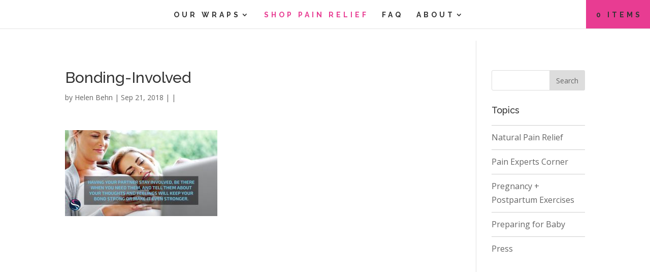

--- FILE ---
content_type: text/html; charset=UTF-8
request_url: https://spand-ice.com/how-to-bond-with-your-partner-during-pregnancy/bonding-involved/
body_size: 14051
content:
<!DOCTYPE html>
<!--[if IE 6]>
<html id="ie6" lang="en-US">
<![endif]-->
<!--[if IE 7]>
<html id="ie7" lang="en-US">
<![endif]-->
<!--[if IE 8]>
<html id="ie8" lang="en-US">
<![endif]-->
<!--[if !(IE 6) | !(IE 7) | !(IE 8)  ]><!-->
<html lang="en-US">
<!--<![endif]-->
<head>
	<meta charset="UTF-8"/>
			
	
        

	<link rel="pingback" href="https://spand-ice.com/xmlrpc.php"/>

		<!--[if lt IE 9]>
	<script src="https://spand-ice.com/wp-content/themes/SpandIce/js/html5.js" type="text/javascript"></script>
	<![endif]-->

	<script type="text/javascript">document.documentElement.className='js';</script>

	<script type="text/javascript" src="//script.crazyegg.com/pages/scripts/0083/1192.js" async="async"></script><title>Bonding-Involved - Spand-Ice</title>

<!-- Google Tag Manager for WordPress by gtm4wp.com -->
<script data-cfasync="false" data-pagespeed-no-defer>var gtm4wp_datalayer_name="dataLayer";var dataLayer=dataLayer||[];</script>
<!-- End Google Tag Manager for WordPress by gtm4wp.com -->
<!-- This site is optimized with the Yoast SEO plugin v11.2.1 - https://yoast.com/wordpress/plugins/seo/ -->
<link rel="canonical" href="https://spand-ice.com/how-to-bond-with-your-partner-during-pregnancy/bonding-involved/"/>
<meta property="og:locale" content="en_US"/>
<meta property="og:type" content="article"/>
<meta property="og:title" content="Bonding-Involved - Spand-Ice"/>
<meta property="og:url" content="https://spand-ice.com/how-to-bond-with-your-partner-during-pregnancy/bonding-involved/"/>
<meta property="og:site_name" content="Spand-Ice"/>
<meta property="og:image" content="https://spand-ice.com/wp-content/uploads/2018/09/Bonding-Involved.jpg"/>
<meta property="og:image:secure_url" content="https://spand-ice.com/wp-content/uploads/2018/09/Bonding-Involved.jpg"/>
<meta property="og:image:width" content="800"/>
<meta property="og:image:height" content="450"/>
<meta name="twitter:card" content="summary"/>
<meta name="twitter:title" content="Bonding-Involved - Spand-Ice"/>
<meta name="twitter:image" content="https://spand-ice.com/wp-content/uploads/2018/09/Bonding-Involved.jpg"/>
<script type='application/ld+json' class='yoast-schema-graph yoast-schema-graph--main'>{"@context":"https://schema.org","@graph":[{"@type":"Organization","@id":"https://spand-ice.com/#organization","name":"Spand-Ice","url":"https://spand-ice.com/","sameAs":[],"logo":{"@type":"ImageObject","@id":"https://spand-ice.com/#logo","url":"https://spand-ice.com/wp-content/uploads/2017/06/SI-Logo-Email.jpg","width":240,"height":187,"caption":"Spand-Ice"},"image":{"@id":"https://spand-ice.com/#logo"}},{"@type":"WebSite","@id":"https://spand-ice.com/#website","url":"https://spand-ice.com/","name":"Spand-Ice","publisher":{"@id":"https://spand-ice.com/#organization"},"potentialAction":{"@type":"SearchAction","target":"https://spand-ice.com/?s={search_term_string}","query-input":"required name=search_term_string"}},{"@type":"WebPage","@id":"https://spand-ice.com/how-to-bond-with-your-partner-during-pregnancy/bonding-involved/#webpage","url":"https://spand-ice.com/how-to-bond-with-your-partner-during-pregnancy/bonding-involved/","inLanguage":"en-US","name":"Bonding-Involved - Spand-Ice","isPartOf":{"@id":"https://spand-ice.com/#website"},"datePublished":"2018-09-21T16:13:52+00:00","dateModified":"2018-09-21T16:14:41+00:00"}]}</script>
<!-- / Yoast SEO plugin. -->

<link rel='dns-prefetch' href='//js.hs-scripts.com'/>
<link rel='dns-prefetch' href='//fonts.googleapis.com'/>
<link rel='dns-prefetch' href='//s.w.org'/>
<link rel="alternate" type="application/rss+xml" title="Spand-Ice &raquo; Feed" href="https://spand-ice.com/feed/"/>
<link rel="alternate" type="application/rss+xml" title="Spand-Ice &raquo; Comments Feed" href="https://spand-ice.com/comments/feed/"/>
		<script type="text/javascript">window._wpemojiSettings={"baseUrl":"https:\/\/s.w.org\/images\/core\/emoji\/11.2.0\/72x72\/","ext":".png","svgUrl":"https:\/\/s.w.org\/images\/core\/emoji\/11.2.0\/svg\/","svgExt":".svg","source":{"concatemoji":"https:\/\/spand-ice.com\/wp-includes\/js\/wp-emoji-release.min.js?ver=5.1.19"}};!function(e,a,t){var n,r,o,i=a.createElement("canvas"),p=i.getContext&&i.getContext("2d");function s(e,t){var a=String.fromCharCode;p.clearRect(0,0,i.width,i.height),p.fillText(a.apply(this,e),0,0);e=i.toDataURL();return p.clearRect(0,0,i.width,i.height),p.fillText(a.apply(this,t),0,0),e===i.toDataURL()}function c(e){var t=a.createElement("script");t.src=e,t.defer=t.type="text/javascript",a.getElementsByTagName("head")[0].appendChild(t)}for(o=Array("flag","emoji"),t.supports={everything:!0,everythingExceptFlag:!0},r=0;r<o.length;r++)t.supports[o[r]]=function(e){if(!p||!p.fillText)return!1;switch(p.textBaseline="top",p.font="600 32px Arial",e){case"flag":return s([55356,56826,55356,56819],[55356,56826,8203,55356,56819])?!1:!s([55356,57332,56128,56423,56128,56418,56128,56421,56128,56430,56128,56423,56128,56447],[55356,57332,8203,56128,56423,8203,56128,56418,8203,56128,56421,8203,56128,56430,8203,56128,56423,8203,56128,56447]);case"emoji":return!s([55358,56760,9792,65039],[55358,56760,8203,9792,65039])}return!1}(o[r]),t.supports.everything=t.supports.everything&&t.supports[o[r]],"flag"!==o[r]&&(t.supports.everythingExceptFlag=t.supports.everythingExceptFlag&&t.supports[o[r]]);t.supports.everythingExceptFlag=t.supports.everythingExceptFlag&&!t.supports.flag,t.DOMReady=!1,t.readyCallback=function(){t.DOMReady=!0},t.supports.everything||(n=function(){t.readyCallback()},a.addEventListener?(a.addEventListener("DOMContentLoaded",n,!1),e.addEventListener("load",n,!1)):(e.attachEvent("onload",n),a.attachEvent("onreadystatechange",function(){"complete"===a.readyState&&t.readyCallback()})),(n=t.source||{}).concatemoji?c(n.concatemoji):n.wpemoji&&n.twemoji&&(c(n.twemoji),c(n.wpemoji)))}(window,document,window._wpemojiSettings);</script>
		<meta content="SpandIce v.2.5.7" name="generator"/><style type="text/css">img.wp-smiley,img.emoji{display:inline!important;border:none!important;box-shadow:none!important;height:1em!important;width:1em!important;margin:0 .07em!important;vertical-align:-.1em!important;background:none!important;padding:0!important}</style>
	<link rel='stylesheet' id='sbi_styles-css' href='https://spand-ice.com/wp-content/plugins/instagram-feed/css/sbi-styles.min.css?ver=6.0.5' type='text/css' media='all'/>
<link rel='stylesheet' id='wp-block-library-css' href='https://spand-ice.com/wp-includes/css/dist/block-library/style.min.css?ver=5.1.19' type='text/css' media='all'/>
<link rel='stylesheet' id='wc-block-style-css' href='https://spand-ice.com/wp-content/plugins/woocommerce/assets/css/blocks/style.css?ver=3.6.7' type='text/css' media='all'/>
<link rel='stylesheet' id='et-gf-open-sans-css' href='https://fonts.googleapis.com/css?family=Open+Sans:400,700' type='text/css' media='all'/>
<link rel='stylesheet' id='et_bloom-css-css' href='https://spand-ice.com/wp-content/plugins/bloom/css/style.css?ver=1.1' type='text/css' media='all'/>
<link rel='stylesheet' id='et_monarch-css-css' href='https://spand-ice.com/wp-content/plugins/monarch/css/style.css?ver=1.2.6' type='text/css' media='all'/>
<link rel='stylesheet' id='wpmenucart-icons-css' href='https://spand-ice.com/wp-content/plugins/woocommerce-menu-bar-cart/assets/css/wpmenucart-icons.min.css?ver=2.12.0' type='text/css' media='all'/>
<style id='wpmenucart-icons-inline-css' type='text/css'>@font-face{font-family:WPMenuCart;src:url(https://spand-ice.com/wp-content/plugins/woocommerce-menu-bar-cart/assets/fonts/WPMenuCart.eot);src:url(https://spand-ice.com/wp-content/plugins/woocommerce-menu-bar-cart/assets/fonts/WPMenuCart.eot?#iefix) format('embedded-opentype'),url(https://spand-ice.com/wp-content/plugins/woocommerce-menu-bar-cart/assets/fonts/WPMenuCart.woff2) format('woff2'),url(https://spand-ice.com/wp-content/plugins/woocommerce-menu-bar-cart/assets/fonts/WPMenuCart.woff) format('woff'),url(https://spand-ice.com/wp-content/plugins/woocommerce-menu-bar-cart/assets/fonts/WPMenuCart.ttf) format('truetype'),url(https://spand-ice.com/wp-content/plugins/woocommerce-menu-bar-cart/assets/fonts/WPMenuCart.svg#WPMenuCart) format('svg');font-weight:400;font-style:normal;font-display:swap}</style>
<link rel='stylesheet' id='wpmenucart-css' href='https://spand-ice.com/wp-content/plugins/woocommerce-menu-bar-cart/assets/css/wpmenucart-main.min.css?ver=2.12.0' type='text/css' media='all'/>
<link rel='stylesheet' id='woocommerce-layout-css' href='https://spand-ice.com/wp-content/plugins/woocommerce/assets/css/woocommerce-layout.css?ver=3.6.7' type='text/css' media='all'/>
<link rel='stylesheet' id='woocommerce-smallscreen-css' href='https://spand-ice.com/wp-content/plugins/woocommerce/assets/css/woocommerce-smallscreen.css?ver=3.6.7' type='text/css' media='only screen and (max-width: 768px)'/>
<link rel='stylesheet' id='woocommerce-general-css' href='https://spand-ice.com/wp-content/plugins/woocommerce/assets/css/woocommerce.css?ver=3.6.7' type='text/css' media='all'/>
<style id='woocommerce-inline-inline-css' type='text/css'>.woocommerce form .form-row .required{visibility:visible}</style>
<link rel='stylesheet' id='divi-fonts-css' href='https://fonts.googleapis.com/css?family=Open+Sans:300italic,400italic,600italic,700italic,800italic,400,300,600,700,800&#038;subset=latin,latin-ext' type='text/css' media='all'/>
<link rel='stylesheet' id='et-gf-raleway-css' href='https://fonts.googleapis.com/css?family=Raleway:400,100,200,300,600,500,700,800,900&#038;subset=latin' type='text/css' media='all'/>
<link rel='stylesheet' id='et-gf-montserrat-css' href='https://fonts.googleapis.com/css?family=Montserrat:400,700&#038;subset=latin' type='text/css' media='all'/>
<link rel='stylesheet' id='divi-style-css' href='https://spand-ice.com/wp-content/themes/SpandIce/style.css?ver=2.5.7' type='text/css' media='all'/>
<link rel='stylesheet' id='et-shortcodes-css-css' href='https://spand-ice.com/wp-content/themes/SpandIce/epanel/shortcodes/css/shortcodes.css?ver=3.0' type='text/css' media='all'/>
<link rel='stylesheet' id='et-shortcodes-responsive-css-css' href='https://spand-ice.com/wp-content/themes/SpandIce/epanel/shortcodes/css/shortcodes_responsive.css?ver=3.0' type='text/css' media='all'/>
<link rel='stylesheet' id='magnific-popup-css' href='https://spand-ice.com/wp-content/themes/SpandIce/includes/builder/styles/magnific_popup.css?ver=2.5.7' type='text/css' media='all'/>
<link rel='stylesheet' id='woo-variation-swatches-css' href='https://spand-ice.com/wp-content/plugins/woo-variation-swatches/assets/css/frontend.min.css?ver=1.1.19' type='text/css' media='all'/>
<style id='woo-variation-swatches-inline-css' type='text/css'>.variable-item:not(.radio-variable-item) {width:30px;height:30px}.wvs-style-squared .button-variable-item{min-width:30px}.button-variable-item span{font-size:16px}</style>
<link rel='stylesheet' id='woo-variation-swatches-theme-override-css' href='https://spand-ice.com/wp-content/plugins/woo-variation-swatches/assets/css/wvs-theme-override.min.css?ver=1.1.19' type='text/css' media='all'/>
<link rel='stylesheet' id='woo-variation-swatches-tooltip-css' href='https://spand-ice.com/wp-content/plugins/woo-variation-swatches/assets/css/frontend-tooltip.min.css?ver=1.1.19' type='text/css' media='all'/>
<link rel='stylesheet' id='wp-add-custom-css-css' href='https://spand-ice.com?display_custom_css=css&#038;ver=5.1.19' type='text/css' media='all'/>
<script type="text/template" id="tmpl-variation-template">
	<div class="woocommerce-variation-description">{{{ data.variation.variation_description }}}</div>
	<div class="woocommerce-variation-price">{{{ data.variation.price_html }}}</div>
	<div class="woocommerce-variation-availability">{{{ data.variation.availability_html }}}</div>
</script>
<script type="text/template" id="tmpl-unavailable-variation-template">
	<p>Sorry, this product is unavailable. Please choose a different combination.</p>
</script>
<script type='text/javascript' src='https://spand-ice.com/wp-content/plugins/jquery-updater/js/jquery-3.4.1.min.js?ver=3.4.1'></script>
<script type='text/javascript' src='https://spand-ice.com/wp-content/plugins/jquery-updater/js/jquery-migrate-3.0.0.min.js?ver=3.0.0'></script>
<script type='text/javascript'>//<![CDATA[
var wpmenucart_ajax_assist={"shop_plugin":"woocommerce","always_display":"1"};
//]]></script>
<script type='text/javascript' src='https://spand-ice.com/wp-content/plugins/woocommerce-menu-bar-cart/assets/js/wpmenucart-ajax-assist.min.js?ver=2.12.0'></script>
<script type='text/javascript'>//<![CDATA[
var affwp_scripts={"ajaxurl":"https:\/\/spand-ice.com\/wp-admin\/admin-ajax.php"};
//]]></script>
<script type='text/javascript' src='https://spand-ice.com/wp-content/plugins/woocommerce/assets/js/jquery-cookie/jquery.cookie.min.js?ver=1.4.1'></script>
<script type='text/javascript' src='https://spand-ice.com/wp-content/plugins/AffiliateWP-1.6.4/assets/js/tracking.min.js?ver=1.6.4'></script>
<link rel='https://api.w.org/' href='https://spand-ice.com/wp-json/'/>
<link rel="EditURI" type="application/rsd+xml" title="RSD" href="https://spand-ice.com/xmlrpc.php?rsd"/>
<link rel="wlwmanifest" type="application/wlwmanifest+xml" href="https://spand-ice.com/wp-includes/wlwmanifest.xml"/> 
<meta name="generator" content="WordPress 5.1.19"/>
<meta name="generator" content="WooCommerce 3.6.7"/>
<link rel='shortlink' href='https://spand-ice.com/?p=3300'/>
<link rel="alternate" type="application/json+oembed" href="https://spand-ice.com/wp-json/oembed/1.0/embed?url=https%3A%2F%2Fspand-ice.com%2Fhow-to-bond-with-your-partner-during-pregnancy%2Fbonding-involved%2F"/>
<link rel="alternate" type="text/xml+oembed" href="https://spand-ice.com/wp-json/oembed/1.0/embed?url=https%3A%2F%2Fspand-ice.com%2Fhow-to-bond-with-your-partner-during-pregnancy%2Fbonding-involved%2F&#038;format=xml"/>
<script async src="//static.zotabox.com/d/e/demo/widgets.js"></script>			<!-- DO NOT COPY THIS SNIPPET! Start of Page Analytics Tracking for HubSpot WordPress plugin v8.12.41-->
			<script type="text/javascript">var _hsq=_hsq||[];_hsq.push(["setContentId","blog-post"]);</script>
			<!-- DO NOT COPY THIS SNIPPET! End of Page Analytics Tracking for HubSpot WordPress plugin -->
						<script>(function(){var hbspt=window.hbspt=window.hbspt||{};hbspt.forms=hbspt.forms||{};hbspt._wpFormsQueue=[];hbspt.enqueueForm=function(formDef){if(hbspt.forms&&hbspt.forms.create){hbspt.forms.create(formDef);}else{hbspt._wpFormsQueue.push(formDef);}};if(!window.hbspt.forms.create){Object.defineProperty(window.hbspt.forms,'create',{configurable:true,get:function(){return hbspt._wpCreateForm;},set:function(value){hbspt._wpCreateForm=value;while(hbspt._wpFormsQueue.length){var formDef=hbspt._wpFormsQueue.shift();if(!document.currentScript){var formScriptId='leadin-forms-v2-js';hubspot.utils.currentScript=document.getElementById(formScriptId);}
hbspt._wpCreateForm.call(hbspt.forms,formDef);}},});}})();</script>
				<script type="text/javascript">var AFFWP=AFFWP||{};AFFWP.referral_var='ref';AFFWP.expiration=7;</script>

<!-- Google Tag Manager for WordPress by gtm4wp.com -->
<!-- GTM Container placement set to footer -->
<script data-cfasync="false" data-pagespeed-no-defer></script>
<!-- End Google Tag Manager for WordPress by gtm4wp.com --><meta name="viewport" content="width=device-width, initial-scale=1.0, maximum-scale=1.0, user-scalable=0"/>		<style id="theme-customizer-css">@media only screen and (min-width:767px ){body,.et_pb_column_1_2 .et_quote_content blockquote cite,.et_pb_column_1_2 .et_link_content a.et_link_main_url,.et_pb_column_1_3 .et_quote_content blockquote cite,.et_pb_column_3_8 .et_quote_content blockquote cite,.et_pb_column_1_4 .et_quote_content blockquote cite,.et_pb_blog_grid .et_quote_content blockquote cite,.et_pb_column_1_3 .et_link_content a.et_link_main_url,.et_pb_column_3_8 .et_link_content a.et_link_main_url,.et_pb_column_1_4 .et_link_content a.et_link_main_url,.et_pb_blog_grid .et_link_content a.et_link_main_url,body .et_pb_bg_layout_light .et_pb_post p,body .et_pb_bg_layout_dark .et_pb_post p{font-size:16px}.et_pb_slide_content,.et_pb_best_value{font-size:18px}}.woocommerce #respond input#submit,.woocommerce-page #respond input#submit,.woocommerce #content input.button,.woocommerce-page #content input.button,.woocommerce-message,.woocommerce-error,.woocommerce-info{background:#e83c92!important}#et_search_icon:hover,.mobile_menu_bar:before,.et-social-icon a:hover,.et_pb_sum,.et_pb_pricing li a,.et_pb_pricing_table_button,.et_overlay:before,.entry-summary p.price ins,.woocommerce div.product span.price,.woocommerce-page div.product span.price,.woocommerce #content div.product span.price,.woocommerce-page #content div.product span.price,.woocommerce div.product p.price,.woocommerce-page div.product p.price,.woocommerce #content div.product p.price,.woocommerce-page #content div.product p.price,.et_pb_member_social_links a:hover,.woocommerce .star-rating span:before,.woocommerce-page .star-rating span:before,.et_pb_widget li a:hover,.et_pb_filterable_portfolio .et_pb_portfolio_filters li a.active,.et_pb_filterable_portfolio .et_pb_portofolio_pagination ul li a.active,.et_pb_gallery .et_pb_gallery_pagination ul li a.active,.wp-pagenavi span.current,.wp-pagenavi a:hover,.nav-single a,.posted_in a{color:#e83c92}.et_pb_contact_submit,.et_password_protected_form .et_submit_button,.et_pb_bg_layout_light .et_pb_newsletter_button,.comment-reply-link,.form-submit input,.et_pb_bg_layout_light .et_pb_promo_button,.et_pb_bg_layout_light .et_pb_more_button,.woocommerce a.button.alt,.woocommerce-page a.button.alt,.woocommerce button.button.alt,.woocommerce-page button.button.alt,.woocommerce input.button.alt,.woocommerce-page input.button.alt,.woocommerce #respond input#submit.alt,.woocommerce-page #respond input#submit.alt,.woocommerce #content input.button.alt,.woocommerce-page #content input.button.alt,.woocommerce a.button,.woocommerce-page a.button,.woocommerce button.button,.woocommerce-page button.button,.woocommerce input.button,.woocommerce-page input.button{color:#e83c92}.footer-widget h4{color:#e83c92}.et-search-form,.nav li ul,.et_mobile_menu,.footer-widget li:before,.et_pb_pricing li:before,blockquote{border-color:#e83c92}.et_pb_counter_amount,.et_pb_featured_table .et_pb_pricing_heading,.et_quote_content,.et_link_content,.et_audio_content{background-color:#e83c92}a{color:#fff}#top-header,#et-secondary-nav li ul{background-color:#e83c92}.et_header_style_centered .mobile_nav .select_page,.et_header_style_split .mobile_nav .select_page,.et_nav_text_color_light #top-menu>li>a,.et_nav_text_color_dark #top-menu>li>a,#top-menu a,.et_mobile_menu li a,.et_nav_text_color_light .et_mobile_menu li a,.et_nav_text_color_dark .et_mobile_menu li a,#et_search_icon:before,.et_search_form_container input,span.et_close_search_field:after,#et-top-navigation .et-cart-info,.mobile_menu_bar:before{color:#333}.et_search_form_container input::-moz-placeholder{color:#333}.et_search_form_container input::-webkit-input-placeholder{color:#333}.et_search_form_container input:-ms-input-placeholder{color:#333}#top-header,#top-header a,#et-secondary-nav li li a,#top-header .et-social-icon a:before{font-weight:normal;font-style:normal;text-transform:uppercase;text-decoration:none;letter-spacing:2px}#top-menu li a{font-size:14px}body.et_vertical_nav .container.et_search_form_container .et-search-form input{font-size:14px!important}#top-menu li a,.et_search_form_container input{font-weight:bold;font-style:normal;text-transform:uppercase;text-decoration:none;letter-spacing:5px}.et_search_form_container input::-moz-placeholder{font-weight:bold;font-style:normal;text-transform:uppercase;text-decoration:none;letter-spacing:5px}.et_search_form_container input::-webkit-input-placeholder{font-weight:bold;font-style:normal;text-transform:uppercase;text-decoration:none;letter-spacing:5px}.et_search_form_container input:-ms-input-placeholder{font-weight:bold;font-style:normal;text-transform:uppercase;text-decoration:none;letter-spacing:5px}#top-menu li.current-menu-ancestor>a,#top-menu li.current-menu-item>a,.et_color_scheme_red #top-menu li.current-menu-ancestor>a,.et_color_scheme_red #top-menu li.current-menu-item>a,.et_color_scheme_pink #top-menu li.current-menu-ancestor>a,.et_color_scheme_pink #top-menu li.current-menu-item>a,.et_color_scheme_orange #top-menu li.current-menu-ancestor>a,.et_color_scheme_orange #top-menu li.current-menu-item>a,.et_color_scheme_green #top-menu li.current-menu-ancestor>a,.et_color_scheme_green #top-menu li.current-menu-item>a{color:#e83c92}#main-footer{background-color: }#main-footer .footer-widget h4{color:#e83c92}.footer-widget li:before{border-color:#e83c92}#footer-widgets .footer-widget li:before{top:10.6px}#et-footer-nav .bottom-nav li.current-menu-item a{color:#e83c92}#footer-bottom{background-color:rgba(32,32,32,0)}#footer-info,#footer-info a{color:#ccc}#footer-info,#footer-info a{font-weight:normal;font-style:normal;text-transform:uppercase;text-decoration:none}#footer-info{font-size:10px}body .et_pb_button,.woocommerce a.button.alt,.woocommerce-page a.button.alt,.woocommerce button.button.alt,.woocommerce-page button.button.alt,.woocommerce input.button.alt,.woocommerce-page input.button.alt,.woocommerce #respond input#submit.alt,.woocommerce-page #respond input#submit.alt,.woocommerce #content input.button.alt,.woocommerce-page #content input.button.alt,.woocommerce a.button,.woocommerce-page a.button,.woocommerce button.button,.woocommerce-page button.button,.woocommerce input.button,.woocommerce-page input.button,.woocommerce #respond input#submit,.woocommerce-page #respond input#submit,.woocommerce #content input.button,.woocommerce-page #content input.button{font-size:14px;background:#e83c92;border-width:0px!important;border-radius:0px;font-weight:bold;font-style:normal;text-transform:uppercase;text-decoration:none;letter-spacing:2px}body.et_pb_button_helper_class .et_pb_button,.woocommerce.et_pb_button_helper_class a.button.alt,.woocommerce-page.et_pb_button_helper_class a.button.alt,.woocommerce.et_pb_button_helper_class button.button.alt,.woocommerce-page.et_pb_button_helper_class button.button.alt,.woocommerce.et_pb_button_helper_class input.button.alt,.woocommerce-page.et_pb_button_helper_class input.button.alt,.woocommerce.et_pb_button_helper_class #respond input#submit.alt,.woocommerce-page.et_pb_button_helper_class #respond input#submit.alt,.woocommerce.et_pb_button_helper_class #content input.button.alt,.woocommerce-page.et_pb_button_helper_class #content input.button.alt,.woocommerce.et_pb_button_helper_class a.button,.woocommerce-page.et_pb_button_helper_class a.button,.woocommerce.et_pb_button_helper_class button.button,.woocommerce-page.et_pb_button_helper_class button.button,.woocommerce.et_pb_button_helper_class input.button,.woocommerce-page.et_pb_button_helper_class input.button,.woocommerce.et_pb_button_helper_class #respond input#submit,.woocommerce-page.et_pb_button_helper_class #respond input#submit,.woocommerce.et_pb_button_helper_class #content input.button,.woocommerce-page.et_pb_button_helper_class #content input.button{}body .et_pb_button:after,.woocommerce a.button.alt:after,.woocommerce-page a.button.alt:after,.woocommerce button.button.alt:after,.woocommerce-page button.button.alt:after,.woocommerce input.button.alt:after,.woocommerce-page input.button.alt:after,.woocommerce #respond input#submit.alt:after,.woocommerce-page #respond input#submit.alt:after,.woocommerce #content input.button.alt:after,.woocommerce-page #content input.button.alt:after,.woocommerce a.button:after,.woocommerce-page a.button:after,.woocommerce button.button:after,.woocommerce-page button.button:after,.woocommerce input.button:after,.woocommerce-page input.button:after,.woocommerce #respond input#submit:after,.woocommerce-page #respond input#submit:after,.woocommerce #content input.button:after,.woocommerce-page #content input.button:after{font-size:22.4px}body .et_pb_button:hover,.woocommerce a.button.alt:hover,.woocommerce-page a.button.alt:hover,.woocommerce button.button.alt:hover,.woocommerce-page button.button.alt:hover,.woocommerce input.button.alt:hover,.woocommerce-page input.button.alt:hover,.woocommerce #respond input#submit.alt:hover,.woocommerce-page #respond input#submit.alt:hover,.woocommerce #content input.button.alt:hover,.woocommerce-page #content input.button.alt:hover,.woocommerce a.button:hover,.woocommerce-page a.button:hover,.woocommerce button.button,.woocommerce-page button.button:hover,.woocommerce input.button:hover,.woocommerce-page input.button:hover,.woocommerce #respond input#submit:hover,.woocommerce-page #respond input#submit:hover,.woocommerce #content input.button:hover,.woocommerce-page #content input.button:hover{background:rgba(232,60,146,.83)!important;border-color:#e83c92!important;border-radius:0px;letter-spacing:2px}h1,h2,h3,h4,h5,h6,.et_quote_content blockquote p,.et_pb_slide_description .et_pb_slide_title{letter-spacing:0px}@media only screen and (min-width:981px ){.et_pb_section{padding:4% 0}.et_pb_section.et_pb_section_first{padding-top:inherit}.et_pb_fullwidth_section{padding:0}.et_pb_row{padding:2% 0}.et_header_style_left #et-top-navigation,.et_header_style_split #et-top-navigation{padding:21px 0 0 0}.et_header_style_left #et-top-navigation nav>ul>li>a,.et_header_style_split #et-top-navigation nav>ul>li>a{padding-bottom:21px}.et_header_style_split .centered-inline-logo-wrap{width:42px;margin:-42px 0}.et_header_style_split .centered-inline-logo-wrap #logo{max-height:42px}.et_pb_svg_logo.et_header_style_split .centered-inline-logo-wrap #logo{height:42px}.et_header_style_centered #top-menu>li>a{padding-bottom:8px}.et_header_style_centered #main-header .logo_container{height:42px}.et_header_style_centered.et_hide_primary_logo #main-header:not(.et-fixed-header) .logo_container, .et_header_style_centered.et_hide_fixed_logo #main-header.et-fixed-header .logo_container {height:7.56px}.et_header_style_left .et-fixed-header #et-top-navigation,.et_header_style_split .et-fixed-header #et-top-navigation{padding:20px 0 0 0}.et_header_style_left .et-fixed-header #et-top-navigation nav>ul>li>a,.et_header_style_split .et-fixed-header #et-top-navigation nav>ul>li>a{padding-bottom:20px}.et_header_style_centered #main-header.et-fixed-header .logo_container{height:40px}.et_header_style_split .et-fixed-header .centered-inline-logo-wrap{width:40px;margin:-40px 0}.et_header_style_split .et-fixed-header .centered-inline-logo-wrap #logo{max-height:40px}.et_pb_svg_logo.et_header_style_split .et-fixed-header .centered-inline-logo-wrap #logo{height:40px}.et_header_style_split .centered-inline-logo-wrap{width:auto;height:26.6px}.et_header_style_split .et-fixed-header .centered-inline-logo-wrap{width:auto;height:26px}.et_header_style_split .centered-inline-logo-wrap #logo,.et_header_style_split .et-fixed-header .centered-inline-logo-wrap #logo{height:auto;max-height:100%}.et-fixed-header#top-header,.et-fixed-header#top-header #et-secondary-nav li ul{background-color:#e83c92}.et-fixed-header #top-menu li a{font-size:14px}.et-fixed-header #top-menu a,.et-fixed-header #et_search_icon:before,.et-fixed-header #et_top_search .et-search-form input,.et-fixed-header .et_search_form_container input,.et-fixed-header .et_close_search_field:after,.et-fixed-header #et-top-navigation .et-cart-info{color:#333!important}.et-fixed-header .et_search_form_container input::-moz-placeholder{color:#333!important}.et-fixed-header .et_search_form_container input::-webkit-input-placeholder{color:#333!important}.et-fixed-header .et_search_form_container input:-ms-input-placeholder{color:#333!important}.et-fixed-header #top-menu li.current-menu-ancestor>a,.et-fixed-header #top-menu li.current-menu-item>a{color:#e83c92!important}}@media only screen and (min-width:1350px){.et_pb_row{padding:27px 0}.et_pb_section{padding:54px 0}.single.et_pb_pagebuilder_layout.et_full_width_page .et_post_meta_wrapper{padding-top:81px}.et_pb_section.et_pb_section_first{padding-top:inherit}.et_pb_fullwidth_section{padding:0}}</style>

					<style class="et_heading_font">h1,h2,h3,h4,h5,h6{font-family:'Raleway',Helvetica,Arial,Lucida,sans-serif}</style>
							<style class="et_body_font">body,input,textarea,select{font-family:'Open Sans',Helvetica,Arial,Lucida,sans-serif}</style>
							<style class="et_all_buttons_font">.et_pb_button{font-family:'Montserrat',Helvetica,Arial,Lucida,sans-serif}</style>
							<style class="et_primary_nav_font">#main-header,#et-top-navigation{font-family:'Raleway',Helvetica,Arial,Lucida,sans-serif}</style>
			
	
	

		<noscript><style>.woocommerce-product-gallery{opacity:1!important}</style></noscript>
	
<!-- Facebook Pixel Code -->
<script type='text/javascript'>!function(f,b,e,v,n,t,s){if(f.fbq)return;n=f.fbq=function(){n.callMethod?n.callMethod.apply(n,arguments):n.queue.push(arguments)};if(!f._fbq)f._fbq=n;n.push=n;n.loaded=!0;n.version='2.0';n.queue=[];t=b.createElement(e);t.async=!0;t.src=v;s=b.getElementsByTagName(e)[0];s.parentNode.insertBefore(t,s)}(window,document,'script','https://connect.facebook.net/en_US/fbevents.js');</script>
<!-- End Facebook Pixel Code -->
<script type='text/javascript'>fbq('init','588664797947189',{},{"agent":"wordpress-5.1.19-3.0.6"});</script><script type='text/javascript'>fbq('track','PageView',[]);</script>
<!-- Facebook Pixel Code -->
<noscript>
<img height="1" width="1" style="display:none" alt="fbpx" src="https://www.facebook.com/tr?id=588664797947189&ev=PageView&noscript=1"/>
</noscript>
<!-- End Facebook Pixel Code -->
<link rel="icon" href="https://spand-ice.com/wp-content/uploads/2016/01/cropped-icon.png" sizes="32x32"/>
<link rel="icon" href="https://spand-ice.com/wp-content/uploads/2016/01/cropped-icon.png" sizes="192x192"/>
<link rel="apple-touch-icon-precomposed" href="https://spand-ice.com/wp-content/uploads/2016/01/cropped-icon.png"/>
<meta name="msapplication-TileImage" content="https://spand-ice.com/wp-content/uploads/2016/01/cropped-icon.png"/>
<style type="text/css" id="et-custom-css">.container.clearfix.et_menu_container{max-width:100%!important;width:100%!important}@media screen and (min-width:980px){.wpmenucartli.wpmenucart-display-standard.menu-item,.wpmenucart-contents{background-color:#e83c92;position:fixed;right:0;top:0}.wpmenucart-contents.empty-wpmenucart-visible,.wpmenucart-contents{padding:21.5px 15px 21.5px 20px!important}.et-fixed-header .wpmenucart-contents.empty-wpmenucart-visible,.wpmenucart-contents{padding:22px 15px 21px 20px!important}.et_header_style_left #et-top-navigation nav>ul>li>a,.et_header_style_split #et-top-navigation nav>ul>li>a{padding-bottom:20px!important}}.et-cart-info{display:none!important}@media screen and (max-width:980px){.wpmenucartli.wpmenucart-display-standard.menu-item,.wpmenucart-contents{background-color:#e83c92;position:absolute;left:0;top:-30px;display:none}a.wpmenucart-contents.empty-wpmenucart-visible{display:block!important;padding-bottom:33px!important;padding-left:15px;padding-right:15px;padding-top:33px!important;z-index:1000}a.wpmenucart-contents *{font-size:14px;color:#333}a.et-cart-info{background:#e83c92 none repeat scroll 0 0!important;display:block!important;font-size:14px!important;font-weight:bold!important;left:0;letter-spacing:5px!important;padding:34px 15px;position:fixed;text-transform:uppercase!important;top:0;z-index:1000}}@media screen and (max-width:766px){a.wpmenucart-contents.empty-wpmenucart-visible{padding-bottom:34px!important;padding-top:34px!important}}.mfp-bottom-bar .mfp-title{display:none!important}.et_pb_newsletter_description h2,.et_bloom_form_text>h2{font-size:1em!important;font-weight:600!important;letter-spacing:1px!important;line-height:1.3em!important;margin-bottom:0!important;padding-bottom:0!important}.et_pb_newsletter_form .input{color:#b0b0b0!important;font-family:'Raleway',sans-serif;font-size:11px!important;font-weight:700!important;letter-spacing:2px;text-transform:uppercase}#footer-bottom .container.clearfix{letter-spacing:2px;max-width:100%;padding:0 20px}@media screen and (max-width:980px){.et_pb_module.et_pb_toggle.et_pb_toggle_0.et_pb_toggle_item.et_pb_toggle_open,.et_pb_module.et_pb_toggle.et_pb_toggle_0.et_pb_toggle_item.et_pb_toggle_close{margin-top:-30px!important}}hr{border-left:medium none #ececec;border-top:1px solid #ececec}.summary.entry-summary h2{font-size:24px;line-height:1.2em;padding-top:10px}.summary.entry-summary h3{font-size:20px;letter-spacing:2px!important;line-height:1.2em;text-transform:uppercase;padding-top:20px}.summary.entry-summary p{font-size:14px}.cart_item .attachment-shop_thumbnail.size-shop_thumbnail.wp-post-image,.product-thumbnail,.woocommerce-placeholder.wp-post-image{min-width:175px}@media screen and (max-width:980px){.container.clearfix.et_menu_container{width:100%}.et_header_style_split #main-header .mobile_nav{background-color:#2e2e2e!important}.et_header_style_centered .mobile_nav .select_page,.et_header_style_split .mobile_nav .select_page{color:#fff!important;font-weight:600!important;float:right;padding-right:35px}.et_nav_text_color_light #top-menu>li>a,.et_nav_text_color_dark #top-menu>li>a,#top-menu a,#et_search_icon::before,#et_top_search .et-search-form input,.et_search_form_container input,span.et_close_search_field::after,.mobile_menu_bar::before,#et-top-navigation .et-cart-info{color:#fff!important}.et_mobile_menu{background:#2e2e2e none repeat scroll 0 0!important}.et_mobile_menu li a{color:#fcfcfc!important}.nav li li a,.et_mobile_menu li a{color:#fcfcfc!important}}@media screen and (min-width:980px){.home-mobile{display:none!important}}#et-top-navigation .et-cart-info{float:right!important;margin:0!important}.et_social_sidebar_networks.et_social_visible_sidebar.et_social_fadein.et_social_animated.et_social_circle.et_social_sidebar_simple.et_social_mobile_on.et_social_sidebar_networks_right{bottom:20px!important;top:auto!important}.et_monarch .et_social_circle li{border-radius:30px!important;height:30px!important;margin-bottom:5px!important;width:30px!important}.et_monarch .et_social_sidebar_networks a{padding:8px 0!important}.et_social_hide_sidebar.et_social_icon{display:none!important}.et_social_mobile.et_social_fadein{display:none!important}.centered-inline-logo-wrap{top:20px!important}.centered-inline-logo-wrap{width:72px!important}body.et_header_style_split .centered-inline-logo-wrap{height:auto!important;width:auto!important}.et_header_style_split .centered-inline-logo-wrap #logo{max-height:auto!important}.logo_container img{max-height:72px!important}.more-link{background:#e83c92 none repeat scroll 0 0;color:#fff;font-family:'Raleway',sans-serif;font-weight:bold;letter-spacing:2px;margin-top:10px;padding:10px 20px;text-transform:uppercase;width:151px;transition:all .3s ease 0s}.more-link:hover{color:#f8cccd!important}.et_pb_more_button.et_pb_button{padding:10px 60px!important}.et_pb_more_button.et_pb_button:hover{padding:10px 60px!important}@media screen and (max-width:750px){.et_pb_more_button.et_pb_button{padding:10px 20px!important}}button.single_add_to_cart_button.button.alt,button.single_add_to_cart_button.button.alt:hover{color:#fff;margin-top:8px;padding:10px 20px!important}button.et_pb_contact_submit.et_pb_button,button.et_pb_contact_submit.et_pb_button:hover,span.et_pb_newsletter_button_text,span.et_pb_newsletter_button_text:hover{color:#fff;padding:10px 20px!important}a.et_pb_newsletter_button.et_pb_button,a.et_pb_newsletter_button.et_pb_button:hover{padding:10px 20px!important}.et_pb_more_button.et_pb_button{font-weight:700!important;font-color:#fff!important;transition:all .3s ease 0s}@media screen and (max-width:980px){.mobile_nav{font-family:'Raleway',sans-serif!important;letter-spacing:4px!important;text-transform:uppercase!important;font-weight:normal!important;font-size:14px!important}.logo_container{display:none!important}header{background-color:#2e2e2e!important}.et_header_style_split #main-header .mobile_nav{background-color:#fff;border-radius:0}.container.clearfix.et_menu_container{top:-10px!important}}.et_pb_slider .et_pb_slide{box-shadow:none!important}.product_meta{display:none!important}.ppt{display:none!important}.reset_variations{font-size:12px!important;letter-spacing:1px!important;text-transform:uppercase!important}div#et-secondary-menu,ul#et-secondary-nav{font-size:11px!important}ul.et-social-icons{left:0px!important;position:absolute!important}.et_fullwidth_secondary_nav #top-header .container{padding-right:15px!important}li.et-social-icon.et-social-rss{display:none!important}span.d-icon{background:rgba(0,0,0,0) url(/wp-content/uploads/2016/01/bullet-icon.png) no-repeat scroll 0 0;display:inline-block;height:12px;opacity:.8;width:19px}body.single-product #sidebar{display:none}body.single-product #left-area{padding-right:0;width:100%}body.single-product #main-content .container::before{background-color:transparent}.et_pb_contact_submit,.et_password_protected_form .et_submit_button,.et_pb_bg_layout_light .et_pb_newsletter_button,.comment-reply-link,.form-submit input,.et_pb_bg_layout_light .et_pb_promo_button,.et_pb_bg_layout_light .et_pb_more_button,.woocommerce a.button.alt,.woocommerce-page a.button.alt,.woocommerce button.button.alt,.woocommerce-page button.button.alt,.woocommerce input.button.alt,.woocommerce-page input.button.alt,.woocommerce #respond input#submit.alt,.woocommerce-page #respond input#submit.alt,.woocommerce #content input.button.alt,.woocommerce-page #content input.button.alt,.woocommerce a.button,.woocommerce-page a.button,.woocommerce button.button,.woocommerce-page button.button,.woocommerce input.button,.woocommerce-page input.button{color:#fff!important}.woocommerce-message a.button.wc-forward{color:#2ea3f2!important}.woocommerce-message a.button.wc-forward:hover{background-color:#fff!important}.et_pb_widget.widget_categories li{border-top:1px solid #cfcfcf;margin-top:10px;padding-top:10px}a,.entry-meta a,entry-content a{color:#2ea3f2;text-decoration:underline}h2.et_bloom_success_message.et_bloom_animate_message{font-size:14px!important}.et_bloom_button_text_color_light{background-color:#e83c92}.et_bloom .et_bloom_optin_0 .et_bloom_form_content button{background-color:#e83c92!important}.woocommerce .woocommerce-info,.woocommerce .woocommerce-message{background:#2ea3f2 none repeat scroll 0 0!important;color:#fff!important}.et_pb_promo_button.et_pb_button{min-width:180px;text-align:center}</style>		<style type="text/css" id="wp-custom-css">#footer-info,.sb_instagram_header{display:none}.mobileShow{display:none}@media only screen and (min-device-width:320px) and (max-device-width:480px){.mobileShow{display:grid!important;width:100%!important}}.mobileHide{display:block}@media only screen and (min-device-width:320px) and (max-device-width:480px){.mobileHide{display:none!important}}table.cart th,#main-content table.cart th,table.cart td,#main-content table.cart td,table.cart tr,#main-content table.cart tr,#content-area table tr,#content-area table td,#content-area table th{max-width:100%}.woocommerce div.product p.stock.in-stock{visibility:hidden}.woocommerce div.product p.stock.in-stock:before{content:"In stock";visibility:visible}.woocommerce-variation-add-to-cart,.wc-proceed-to-checkout,.woocommerce div.product form.cart{display:-webkit-box;display:-ms-flexbox;display:flex;-webkit-box-orient:vertical;-webkit-box-direction:normal;-ms-flex-direction:column;flex-direction:column}.woocommerce-variation-add-to-cart #wc-stripe-payment-request-button-separator,.wc-proceed-to-checkout #wc-stripe-payment-request-button-separator{-webkit-box-ordinal-group:2;-ms-flex-order:1;order:1}.woocommerce-variation-add-to-cart #wc-stripe-payment-request-wrapper,.wc-proceed-to-checkout #wc-stripe-payment-request-wrapper{-webkit-box-ordinal-group:3;-ms-flex-order:2;order:2}button.single_add_to_cart_button.button.alt,button.single_add_to_cart_button.button.alt:hover{height:44px;margin-top:21px}.woocommerce-cart .wc-proceed-to-checkout a.checkout-button{height:44px;line-height:33px!important;margin:0}.wc-proceed-to-checkout{margin-bottom:1em}.woocommerce-cart table.cart img{width:90px}@media screen and (max-width:980px){a.et-cart-info{position:absolute;top:-30px}.woocommerce table.shop_table_responsive tr td:before,.woocommerce-page table.shop_table_responsive tr td:before{content:"";content:none}.woocommerce table.shop_table_responsive tr:nth-child(2n) td.product-remove, .woocommerce-page table.shop_table_responsive tr:nth-child(2n) td.product-remove, td.product-remove {float:right;background:none;border:none}.woocommerce table.shop_table td.product-thumbnail{display:block;border-top:none}.cart-collaterals{display:-webkit-box;display:-ms-flexbox;display:flex;-webkit-box-orient:vertical;-webkit-box-direction:reverse;-ms-flex-direction:column-reverse;flex-direction:column-reverse}.product .summary{display:-webkit-box;display:-ms-flexbox;display:flex;-webkit-box-orient:vertical;-webkit-box-direction:normal;-ms-flex-direction:column;flex-direction:column}.product .summary .woocommerce-product-details__short-description{-webkit-box-ordinal-group:2;-ms-flex-order:1;order:1}.woocommerce-message{display:-webkit-box;display:-ms-flexbox;display:flex;-webkit-box-orient:vertical;-webkit-box-direction:reverse;-ms-flex-direction:column-reverse;flex-direction:column-reverse}.woocommerce-message a.button.wc-forward{text-align:center;margin-top:1em}}@media screen and (max-width:768px){.woocommerce-page table.shop_table_responsive tr td.product-thumbnail,table.shop_table_responsive tr td.product-name{text-align:left!important}.woocommerce-page table.cart td.actions .coupon .input-text+.button{width:100%;margin-top:.5em}td.product-price span.woocommerce-Price-amount:before{content:"Price";font-weight:700;margin:0 4px 0 0;float:left}td.product-quantity .quantity:before{content:"Quantity";font-weight:700;margin:0 4px 0 0;float:left}td.product-quantity .quantity{display:inline}td.product-subtotal span.woocommerce-Price-amount:before{content:"Total";font-weight:700;margin:0 4px 0 0;float:left}tr.cart-subtotal span.woocommerce-Price-amount:before{content:"Subtotal";font-weight:700;margin:0 4px 0 0;float:left}tr.shipping ul#shipping_method:before{content:"Shipping";font-weight:700;margin:0 4px 0 0;display:block;text-align:left}tr.tax-rate span.woocommerce-Price-amount:before{content:"Allegheny County Sales Tax";font-weight:700;margin:0 4px 0 0;float:left}tr.order-total span.woocommerce-Price-amount:before{content:"Total";font-weight:700;margin:0 4px 0 0;float:left}.yith_magnifier_mousetrap{display:none}#left-area ul.yith_magnifier_gallery{padding:0}.woocommerce div.product div.images{margin-bottom:0}}.woocommerce div.product form.cart div.quantity:before{content:"Quantity";width:88px;font-weight:700;display:block;float:left}a.woocommerce-review-link,a.woocommerce-size-chart-link{cursor:pointer}table.variations td.label{width:88px}#left-area ul.variable-items-wrapper{padding:0;margin-right:12px}.reset_variations{letter-spacing:normal!important;word-wrap:normal}.woo-variation-swatches-stylesheet-enabled.woo-variation-swatches-attribute-behavior-blur .variable-item:not(.radio-variable-item).disabled:after, .woo-variation-swatches-stylesheet-enabled.woo-variation-swatches-attribute-behavior-blur .variable-item:not(.radio-variable-item).disabled:before, .woo-variation-swatches-stylesheet-enabled.woo-variation-swatches-attribute-behavior-blur .variable-item:not(.radio-variable-item).disabled:hover:after, .woo-variation-swatches-stylesheet-enabled.woo-variation-swatches-attribute-behavior-blur .variable-item:not(.radio-variable-item).disabled:hover:before {background:rgba(232,60,146,.415)!important}</style>
		
<!-- Facebook Pixel Code -->
<script>!function(f,b,e,v,n,t,s){if(f.fbq)return;n=f.fbq=function(){n.callMethod?n.callMethod.apply(n,arguments):n.queue.push(arguments)};if(!f._fbq)f._fbq=n;n.push=n;n.loaded=!0;n.version='2.0';n.queue=[];t=b.createElement(e);t.async=!0;t.src=v;s=b.getElementsByTagName(e)[0];s.parentNode.insertBefore(t,s)}(window,document,'script','//connect.facebook.net/en_US/fbevents.js');fbq('init','588664797947189');fbq('track',"PageView");</script>
<noscript><img height="1" width="1" style="display:none" src="https://www.facebook.com/tr?id=588664797947189&ev=PageView&noscript=1"/></noscript>
<!-- End Facebook Pixel Code -->

<!-- Google Tag Manager -->
<script>(function(w,d,s,l,i){w[l]=w[l]||[];w[l].push({'gtm.start':new Date().getTime(),event:'gtm.js'});var f=d.getElementsByTagName(s)[0],j=d.createElement(s),dl=l!='dataLayer'?'&l='+l:'';j.async=true;j.src='https://www.googletagmanager.com/gtm.js?id='+i+dl;f.parentNode.insertBefore(j,f);})(window,document,'script','dataLayer','GTM-PM5486L');</script>
<!-- End Google Tag Manager -->

<!-- Google Code for spand-ice.com pixel -->
<!-- Google Code for Remarketing Tag -->
<!--------------------------------------------------
Remarketing tags may not be associated with personally identifiable information or placed on pages related to sensitive categories. See more information and instructions on how to setup the tag on: http://google.com/ads/remarketingsetup
--------------------------------------------------->
<script type="text/javascript">//<![CDATA[
var google_conversion_id=869150946;var google_conversion_label="rCoVCLqZxIABEOLhuJ4D";var google_custom_params=window.google_tag_params;var google_remarketing_only=true;
//]]></script>
<script type="text/javascript" src="//www.googleadservices.com/pagead/conversion.js"></script>
<noscript>
<div style="display:inline;">
<img height="1" width="1" style="border-style:none;" alt="" src="//googleads.g.doubleclick.net/pagead/viewthroughconversion/869150946/?label=rCoVCLqZxIABEOLhuJ4D&amp;guid=ON&amp;script=0"/>
</div>
</noscript>


</head>
<body class="attachment attachment-template-default single single-attachment postid-3300 attachmentid-3300 attachment-jpeg et_bloom et_monarch woocommerce-no-js woo-variation-swatches wvs-theme-spandice wvs-theme-child-spandice wvs-style-squared wvs-attr-behavior-blur wvs-tooltip wvs-css wvs-show-label et_button_no_icon et_pb_button_helper_class et_fullwidth_secondary_nav et_fixed_nav et_show_nav et_cover_background et_pb_gutter osx et_pb_gutters3 et_primary_nav_dropdown_animation_fade et_secondary_nav_dropdown_animation_fade et_pb_footer_columns1 et_header_style_split et_right_sidebar chrome">

<!-- Google Tag Manager (noscript) -->
<noscript><iframe src="https://www.googletagmanager.com/ns.html?id=GTM-PM5486L" height="0" width="0" style="display:none;visibility:hidden"></iframe></noscript>
<!-- End Google Tag Manager (noscript) -->

<!-- Google Tag Manager 
<noscript><iframe src="//www.googletagmanager.com/ns.html?id=GTM-5Q65HD"
height="0" width="0" style="display:none;visibility:hidden"></iframe></noscript>
<script>(function(w,d,s,l,i){w[l]=w[l]||[];w[l].push({'gtm.start':
new Date().getTime(),event:'gtm.js'});var f=d.getElementsByTagName(s)[0],
j=d.createElement(s),dl=l!='dataLayer'?'&l='+l:'';j.async=true;j.src=
'//www.googletagmanager.com/gtm.js?id='+i+dl;f.parentNode.insertBefore(j,f);
})(window,document,'script','dataLayer','GTM-5Q65HD');</script>
 End Google Tag Manager -->


	<div id="page-container">

	
		<header id="main-header" data-height-onload="42">
			<div class="container clearfix et_menu_container">
							<div class="logo_container">
					<span class="logo_helper"></span>
					<a href="https://spand-ice.com/">
						<img src="https://spand-ice.com/wp-content/uploads/2018/06/new_icon.png" alt="Spand-Ice" id="logo" data-height-percentage="30"/>
					</a>
				</div>
				<div id="et-top-navigation" data-height="42" data-fixed-height="40">
					<nav id="top-menu-nav">
					<ul id="top-menu" class="nav"><li id="menu-item-4210" class="home-mobile menu-item menu-item-type-post_type menu-item-object-page menu-item-home menu-item-4210"><a href="https://spand-ice.com/">Home</a></li>
<li id="menu-item-3601" class="menu-item menu-item-type-custom menu-item-object-custom menu-item-has-children menu-item-3601"><a href="#">Our Wraps</a>
<ul class="sub-menu">
	<li id="menu-item-1463" class="menu-item menu-item-type-post_type menu-item-object-page menu-item-1463"><a href="https://spand-ice.com/maternity/">Maternity Wraps</a></li>
	<li id="menu-item-1462" class="menu-item menu-item-type-post_type menu-item-object-page menu-item-1462"><a href="https://spand-ice.com/postpartum/">Postpartum Recovery Bands</a></li>
	<li id="menu-item-1464" class="menu-item menu-item-type-post_type menu-item-object-page menu-item-1464"><a href="https://spand-ice.com/motherhood/">Back Pain Relief Tank</a></li>
</ul>
</li>
<li id="menu-item-1516" class="menu-item menu-item-type-post_type menu-item-object-page menu-item-1516"><a href="https://spand-ice.com/shop/"><font color="#e83c92">Shop Pain Relief</font></a></li>
<li id="menu-item-1460" class="menu-item menu-item-type-post_type menu-item-object-page menu-item-1460"><a href="https://spand-ice.com/faq/">FAQ</a></li>
<li id="menu-item-50" class="menu-item menu-item-type-custom menu-item-object-custom menu-item-has-children menu-item-50"><a href="#">About</a>
<ul class="sub-menu">
	<li id="menu-item-1459" class="menu-item menu-item-type-post_type menu-item-object-page menu-item-1459"><a href="https://spand-ice.com/spand-ice-storychronic-back-pain-relief/">Our Story</a></li>
	<li id="menu-item-1461" class="menu-item menu-item-type-post_type menu-item-object-page menu-item-1461"><a href="https://spand-ice.com/blog/">Maternity Relief Blog</a></li>
	<li id="menu-item-3413" class="menu-item menu-item-type-post_type menu-item-object-page menu-item-3413"><a href="https://spand-ice.com/videos/">Videos</a></li>
	<li id="menu-item-1458" class="menu-item menu-item-type-post_type menu-item-object-page menu-item-1458"><a href="https://spand-ice.com/press/">Press</a></li>
	<li id="menu-item-1474" class="menu-item menu-item-type-post_type menu-item-object-page menu-item-1474"><a href="https://spand-ice.com/partner-programs/">Partner</a></li>
	<li id="menu-item-1457" class="menu-item menu-item-type-post_type menu-item-object-page menu-item-1457"><a href="https://spand-ice.com/contact/">Contact</a></li>
	<li id="menu-item-3117" class="menu-item menu-item-type-post_type menu-item-object-page menu-item-3117"><a href="https://spand-ice.com/privacy-policy/">Privacy</a></li>
</ul>
</li>
<li class="menu-item wpmenucartli wpmenucart-display-standard menu-item" id="wpmenucartli"><a class="wpmenucart-contents empty-wpmenucart-visible" href="http://spand-ice.com/shop/" title="Start shopping"><i class="wpmenucart-icon-shopping-cart-0" role="img" aria-label="Cart"></i><span class="cartcontents">0 items</span></a></li></ul>					</nav>

					<a href="https://spand-ice.com/cart/" class="et-cart-info">
				<span>0 Items</span>
			</a>
					
					<div id="et_mobile_nav_menu">
			<div class="mobile_nav closed">
				<span class="select_page">Select Page</span>
				<span class="mobile_menu_bar"></span>
			</div>
		</div>				</div> <!-- #et-top-navigation -->
			</div> <!-- .container -->
			<div class="et_search_outer">
				<div class="container et_search_form_container">
					<form role="search" method="get" class="et-search-form" action="https://spand-ice.com/">
					<input type="search" class="et-search-field" placeholder="Search &hellip;" value="" name="s" title="Search for:"/>					</form>
					<span class="et_close_search_field"></span>
				</div>
			</div>
		</header> <!-- #main-header -->

		<div id="et-main-area">

<div id="main-content">
	<div class="container">
		<div id="content-area" class="clearfix">
			<div id="left-area">
							
				<article id="post-3300" class="et_pb_post post-3300 attachment type-attachment status-inherit hentry">
											<div class="et_post_meta_wrapper">
							<h1 class="entry-title">Bonding-Involved</h1>

						<p class="post-meta"> by <span class="author vcard"><a href="https://spand-ice.com/author/spandice-admin/" title="Posts by Helen Behn" rel="author">Helen Behn</a></span> | <span class="published">Sep 21, 2018</span> |  | </p>
												</div> <!-- .et_post_meta_wrapper -->
				
					<div class="entry-content">
					<p class="attachment"><a href='https://spand-ice.com/wp-content/uploads/2018/09/Bonding-Involved.jpg'><img width="300" height="169" src="https://spand-ice.com/wp-content/uploads/2018/09/Bonding-Involved-300x169.jpg" class="attachment-medium size-medium" alt="Bonding-Involved" srcset="https://spand-ice.com/wp-content/uploads/2018/09/Bonding-Involved-300x169.jpg 300w, https://spand-ice.com/wp-content/uploads/2018/09/Bonding-Involved-768x432.jpg 768w, https://spand-ice.com/wp-content/uploads/2018/09/Bonding-Involved-610x343.jpg 610w, https://spand-ice.com/wp-content/uploads/2018/09/Bonding-Involved-400x225.jpg 400w, https://spand-ice.com/wp-content/uploads/2018/09/Bonding-Involved-510x287.jpg 510w, https://spand-ice.com/wp-content/uploads/2018/09/Bonding-Involved.jpg 800w" sizes="(max-width: 300px) 100vw, 300px"/></a></p>
<span class="et_bloom_bottom_trigger"></span>					</div> <!-- .entry-content -->
					<div class="et_post_meta_wrapper">
					
										</div> <!-- .et_post_meta_wrapper -->
				</article> <!-- .et_pb_post -->

										</div> <!-- #left-area -->

				<div id="sidebar">
		<div id="search-2" class="et_pb_widget widget_search"><form role="search" method="get" id="searchform" class="searchform" action="https://spand-ice.com/">
				<div>
					<label class="screen-reader-text" for="s">Search for:</label>
					<input type="text" value="" name="s" id="s"/>
					<input type="submit" id="searchsubmit" value="Search"/>
				</div>
			</form></div> <!-- end .et_pb_widget --><div id="categories-2" class="et_pb_widget widget_categories"><h4 class="widgettitle">Topics</h4>		<ul>
				<li class="cat-item cat-item-37"><a href="https://spand-ice.com/category/natural_relief/">Natural Pain Relief</a>
</li>
	<li class="cat-item cat-item-39"><a href="https://spand-ice.com/category/pain_experts/">Pain Experts Corner</a>
</li>
	<li class="cat-item cat-item-36"><a href="https://spand-ice.com/category/pregnant_exercise/">Pregnancy + Postpartum Exercises</a>
</li>
	<li class="cat-item cat-item-38"><a href="https://spand-ice.com/category/prep-for-baby/">Preparing for Baby</a>
</li>
	<li class="cat-item cat-item-10"><a href="https://spand-ice.com/category/press/">Press</a>
</li>
		</ul>
			</div> <!-- end .et_pb_widget -->	</div> <!-- end #sidebar -->
		</div> <!-- #content-area -->
	</div> <!-- .container -->
</div> <!-- #main-content -->


			<footer id="main-footer">
				

		
				<div id="footer-bottom">
					<div class="container clearfix">
				
						<p id="footer-info">&copy; Spand-Ice.com | Website by HitchCreative.com</p>
					</div>	<!-- .container -->
				</div>
			</footer> <!-- #main-footer -->
		</div> <!-- #et-main-area -->


	</div> <!-- #page-container -->

	        <script type="text/javascript">var xlwcty_info=[];</script>
		
<!-- GTM Container placement set to footer -->
<!-- Google Tag Manager (noscript) --><!-- Instagram Feed JS -->
<script type="text/javascript">var sbiajaxurl="https://spand-ice.com/wp-admin/admin-ajax.php";</script>
    <!-- Facebook Pixel Event Code -->
    <script type='text/javascript'>document.addEventListener('wpcf7mailsent',function(event){if("fb_pxl_code"in event.detail.apiResponse){eval(event.detail.apiResponse.fb_pxl_code);}},false);</script>
    <!-- End Facebook Pixel Event Code -->
    <div id='fb-pxl-ajax-code'></div>	<script type="text/javascript">var c=document.body.className;c=c.replace(/woocommerce-no-js/,'woocommerce-js');document.body.className=c;</script>
	<script type='text/javascript'>//<![CDATA[
var wpmenucart_ajax={"ajaxurl":"https:\/\/spand-ice.com\/wp-admin\/admin-ajax.php","nonce":"7cf157120b"};
//]]></script>
<script type='text/javascript' src='https://spand-ice.com/wp-content/plugins/woocommerce-menu-bar-cart/assets/js/wpmenucart.min.js?ver=2.12.0'></script>
<script type='text/javascript' src='https://spand-ice.com/wp-content/themes/SpandIce/includes/builder/scripts/frontend-builder-global-functions.js?ver=2.5.7'></script>
<script type='text/javascript' src='https://spand-ice.com/wp-content/plugins/bloom/js/jquery.uniform.min.js?ver=1.1'></script>
<script type='text/javascript'>//<![CDATA[
var bloomSettings={"ajaxurl":"https:\/\/spand-ice.com\/wp-admin\/admin-ajax.php","pageurl":"https:\/\/spand-ice.com\/how-to-bond-with-your-partner-during-pregnancy\/bonding-involved\/","stats_nonce":"7e1b88807c","subscribe_nonce":"80420e73c6"};
//]]></script>
<script type='text/javascript' src='https://spand-ice.com/wp-content/plugins/bloom/js/custom.js?ver=1.1'></script>
<script type='text/javascript' src='https://spand-ice.com/wp-content/plugins/bloom/js/idle-timer.min.js?ver=1.1'></script>
<script type='text/javascript'>//<![CDATA[
var leadin_wordpress={"userRole":"visitor","pageType":"post","leadinPluginVersion":"8.12.41"};
//]]></script>
<script type='text/javascript' src='https://js.hs-scripts.com/5245100.js?integration=WordPress&#038;ver=8.12.41'></script>
<script type='text/javascript' src='https://spand-ice.com/wp-content/plugins/monarch/js/idle-timer.min.js?ver=1.2.6'></script>
<script type='text/javascript'>//<![CDATA[
var monarchSettings={"ajaxurl":"https:\/\/spand-ice.com\/wp-admin\/admin-ajax.php","pageurl":"https:\/\/spand-ice.com\/how-to-bond-with-your-partner-during-pregnancy\/bonding-involved\/","stats_nonce":"4bc292966c","share_counts":"c517fee944","follow_counts":"a9a0c687b8","total_counts":"4d3b2cb7ad","media_single":"386fdd8e6f","media_total":"bede612749","generate_all_window_nonce":"ffa58b23e5","no_img_message":"No images available for sharing on this page"};
//]]></script>
<script type='text/javascript' src='https://spand-ice.com/wp-content/plugins/monarch/js/custom.js?ver=1.2.6'></script>
<script type='text/javascript' src='https://spand-ice.com/wp-content/plugins/woocommerce/assets/js/jquery-blockui/jquery.blockUI.min.js?ver=2.70'></script>
<script type='text/javascript'>//<![CDATA[
var wc_add_to_cart_params={"ajax_url":"\/wp-admin\/admin-ajax.php","wc_ajax_url":"\/?wc-ajax=%%endpoint%%","i18n_view_cart":"View cart","cart_url":"https:\/\/spand-ice.com\/cart\/","is_cart":"","cart_redirect_after_add":"yes"};
//]]></script>
<script type='text/javascript' src='https://spand-ice.com/wp-content/plugins/woocommerce/assets/js/frontend/add-to-cart.min.js?ver=3.6.7'></script>
<script type='text/javascript' src='https://spand-ice.com/wp-content/plugins/woocommerce/assets/js/js-cookie/js.cookie.min.js?ver=2.1.4'></script>
<script type='text/javascript'>//<![CDATA[
var woocommerce_params={"ajax_url":"\/wp-admin\/admin-ajax.php","wc_ajax_url":"\/?wc-ajax=%%endpoint%%"};
//]]></script>
<script type='text/javascript' src='https://spand-ice.com/wp-content/plugins/woocommerce/assets/js/frontend/woocommerce.min.js?ver=3.6.7'></script>
<script type='text/javascript'>//<![CDATA[
var wc_cart_fragments_params={"ajax_url":"\/wp-admin\/admin-ajax.php","wc_ajax_url":"\/?wc-ajax=%%endpoint%%","cart_hash_key":"wc_cart_hash_035cf574e99e9da9f565492d7eb75195","fragment_name":"wc_fragments_035cf574e99e9da9f565492d7eb75195","request_timeout":"5000"};
//]]></script>
<script type='text/javascript' src='https://spand-ice.com/wp-content/plugins/woocommerce/assets/js/frontend/cart-fragments.min.js?ver=3.6.7'></script>
<script type='text/javascript' src='https://spand-ice.com/wp-content/themes/SpandIce/js/custom.js?ver=2.5.7'></script>
<script type='text/javascript' src='https://spand-ice.com/wp-content/plugins/page-links-to/dist/new-tab.js?ver=3.3.6'></script>
<script type='text/javascript' src='https://spand-ice.com/wp-content/themes/SpandIce/includes/builder/scripts/jquery.fitvids.js?ver=2.5.7'></script>
<script type='text/javascript' src='https://spand-ice.com/wp-content/themes/SpandIce/includes/builder/scripts/waypoints.min.js?ver=2.5.7'></script>
<script type='text/javascript' src='https://spand-ice.com/wp-content/themes/SpandIce/includes/builder/scripts/jquery.magnific-popup.js?ver=2.5.7'></script>
<script type='text/javascript'>//<![CDATA[
var et_pb_custom={"ajaxurl":"https:\/\/spand-ice.com\/wp-admin\/admin-ajax.php","images_uri":"https:\/\/spand-ice.com\/wp-content\/themes\/SpandIce\/images","builder_images_uri":"https:\/\/spand-ice.com\/wp-content\/themes\/SpandIce\/includes\/builder\/images","et_load_nonce":"784c83ebef","subscription_failed":"Please, check the fields below to make sure you entered the correct information.","fill_message":"Please, fill in the following fields:","contact_error_message":"Please, fix the following errors:","invalid":"Invalid email","captcha":"Captcha","prev":"Prev","previous":"Previous","next":"Next","wrong_captcha":"You entered the wrong number in captcha.","is_builder_plugin_used":"","is_divi_theme_used":"1","widget_search_selector":".widget_search"};
//]]></script>
<script type='text/javascript' src='https://spand-ice.com/wp-content/themes/SpandIce/includes/builder/scripts/frontend-builder-scripts.js?ver=2.5.7'></script>
<script type='text/javascript' src='https://spand-ice.com/wp-includes/js/underscore.min.js?ver=1.8.3'></script>
<script type='text/javascript'>//<![CDATA[
var _wpUtilSettings={"ajax":{"url":"\/wp-admin\/admin-ajax.php"}};
//]]></script>
<script type='text/javascript' src='https://spand-ice.com/wp-includes/js/wp-util.min.js?ver=5.1.19'></script>
<script type='text/javascript'>//<![CDATA[
var wc_add_to_cart_variation_params={"wc_ajax_url":"\/?wc-ajax=%%endpoint%%","i18n_no_matching_variations_text":"Sorry, no products matched your selection. Please choose a different combination.","i18n_make_a_selection_text":"Please select some product options before adding this product to your cart.","i18n_unavailable_text":"Sorry, this product is unavailable. Please choose a different combination."};
//]]></script>
<script type='text/javascript' src='https://spand-ice.com/wp-content/plugins/woocommerce/assets/js/frontend/add-to-cart-variation.min.js?ver=3.6.7'></script>
<script type='text/javascript'>//<![CDATA[
var woo_variation_swatches_options={"is_product_page":"","show_variation_label":"1","variation_label_separator":":","wvs_nonce":"7e225fdc2b"};
//]]></script>
<script type='text/javascript' src='https://spand-ice.com/wp-content/plugins/woo-variation-swatches/assets/js/frontend.min.js?ver=1.1.19'></script>
<script type='text/javascript' src='https://spand-ice.com/wp-includes/js/wp-embed.min.js?ver=5.1.19'></script>
<!-- WooCommerce JavaScript -->
<script type="text/javascript">jQuery(function($){$('.add_to_cart_button:not(.product_type_variable, .product_type_grouped)').on('click',function(){ga('ec:addProduct',{'id':($(this).data('product_sku'))?($(this).data('product_sku')):('#'+$(this).data('product_id')),'quantity':$(this).data('quantity')});ga('ec:setAction','add');ga('send','event','UX','click','add to cart');});});</script>
<div class='xlwcty_header_passed' style='display: none;'></div></body>
</html>

--- FILE ---
content_type: text/plain
request_url: https://www.google-analytics.com/j/collect?v=1&_v=j102&a=974980140&t=pageview&_s=1&dl=https%3A%2F%2Fspand-ice.com%2Fhow-to-bond-with-your-partner-during-pregnancy%2Fbonding-involved%2F&ul=en-us%40posix&dt=Bonding-Involved%20-%20Spand-Ice&sr=1280x720&vp=1280x720&_u=YEBAAEABAAAAACAAI~&jid=1598591642&gjid=1256359519&cid=203673022.1769109389&tid=UA-25983221-1&_gid=539820795.1769109389&_r=1&_slc=1&gtm=45He61l2n81PM5486Lza200&gcd=13l3l3l3l1l1&dma=0&tag_exp=103116026~103200004~104527907~104528501~104684208~104684211~105391253~115938465~115938468~116682876~116744867~117041588&z=1619341623
body_size: -450
content:
2,cG-JCFB4D089J